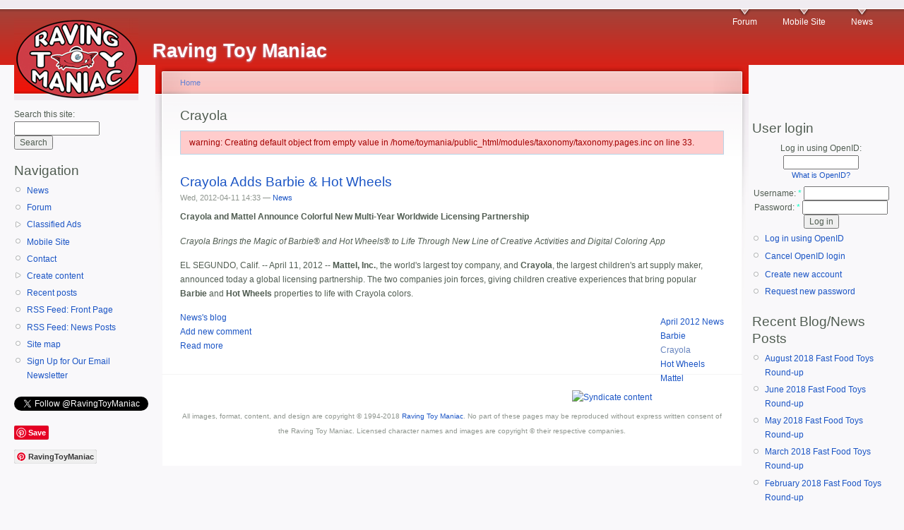

--- FILE ---
content_type: text/html; charset=utf-8
request_url: http://www.toymania.com/taxonomy/term/376
body_size: 5988
content:
<!DOCTYPE html PUBLIC "-//W3C//DTD XHTML 1.0 Strict//EN"
  "http://www.w3.org/TR/xhtml1/DTD/xhtml1-strict.dtd">
<html xmlns="http://www.w3.org/1999/xhtml" xml:lang="en" lang="en" dir="ltr">
  <head>
<meta http-equiv="Content-Type" content="text/html; charset=utf-8" />
    <meta http-equiv="Content-Type" content="text/html; charset=utf-8" />
<link rel="alternate" type="application/rss+xml" title="RSS - Crayola" href="/taxonomy/term/376/0/feed" />
<link rel="shortcut icon" href="/sites/default/files/garland_favicon.ico" type="image/x-icon" />
    <title>Crayola | Raving Toy Maniac</title>
    <link type="text/css" rel="stylesheet" media="all" href="/modules/aggregator/aggregator.css?e" />
<link type="text/css" rel="stylesheet" media="all" href="/modules/book/book.css?e" />
<link type="text/css" rel="stylesheet" media="all" href="/modules/cck/theme/content-module.css?e" />
<link type="text/css" rel="stylesheet" media="all" href="/modules/date/date.css?e" />
<link type="text/css" rel="stylesheet" media="all" href="/modules/date/date_popup/themes/datepicker.css?e" />
<link type="text/css" rel="stylesheet" media="all" href="/modules/date/date_popup/themes/jquery.timeentry.css?e" />
<link type="text/css" rel="stylesheet" media="all" href="/modules/ed_classified/theme/classified.css?e" />
<link type="text/css" rel="stylesheet" media="all" href="/modules/filefield/filefield.css?e" />
<link type="text/css" rel="stylesheet" media="all" href="/modules/lightbox2/css/lightbox.css?e" />
<link type="text/css" rel="stylesheet" media="all" href="/modules/node/node.css?e" />
<link type="text/css" rel="stylesheet" media="all" href="/modules/poll/poll.css?e" />
<link type="text/css" rel="stylesheet" media="all" href="/modules/quote/quote.css?e" />
<link type="text/css" rel="stylesheet" media="all" href="/modules/spoiler/spoiler.css?e" />
<link type="text/css" rel="stylesheet" media="all" href="/modules/system/defaults.css?e" />
<link type="text/css" rel="stylesheet" media="all" href="/modules/system/system.css?e" />
<link type="text/css" rel="stylesheet" media="all" href="/modules/system/system-menus.css?e" />
<link type="text/css" rel="stylesheet" media="all" href="/modules/user/user.css?e" />
<link type="text/css" rel="stylesheet" media="all" href="/sites/all/modules/ckeditor/ckeditor.css?e" />
<link type="text/css" rel="stylesheet" media="all" href="/misc/farbtastic/farbtastic.css?e" />
<link type="text/css" rel="stylesheet" media="all" href="/modules/calendar/calendar.css?e" />
<link type="text/css" rel="stylesheet" media="all" href="/modules/forum/forum.css?e" />
<link type="text/css" rel="stylesheet" media="all" href="/modules/cck/modules/fieldgroup/fieldgroup.css?e" />
<link type="text/css" rel="stylesheet" media="all" href="/modules/views/css/views.css?e" />
<link type="text/css" rel="stylesheet" media="all" href="/modules/taxonomy/taxonomy.css?e" />
<link type="text/css" rel="stylesheet" media="all" href="/modules/openid/openid.css?e" />
<link type="text/css" rel="stylesheet" media="all" href="/sites/default/files/color/garland-cfe4d222/style.css?e" />
<link type="text/css" rel="stylesheet" media="print" href="/themes/garland/print.css?e" />
    <script type="text/javascript" src="/misc/jquery.js?e"></script>
<script type="text/javascript" src="/misc/drupal.js?e"></script>
<script type="text/javascript" src="/modules/adsense/contrib/adsense_click/adsense_click.js?e"></script>
<script type="text/javascript" src="/modules/lightbox2/js/lightbox.js?e"></script>
<script type="text/javascript" src="/modules/spoiler/spoiler.js?e"></script>
<script type="text/javascript" src="/modules/google_analytics/googleanalytics.js?e"></script>
<script type="text/javascript" src="/modules/openid/openid.js?e"></script>
<script type="text/javascript">
<!--//--><![CDATA[//><!--
jQuery.extend(Drupal.settings, { "basePath": "/", "lightbox2": { "rtl": 0, "file_path": "/(\\w\\w/)sites/default/files", "default_image": "/modules/lightbox2/images/brokenimage.jpg", "border_size": 10, "font_color": "000", "box_color": "fff", "top_position": "", "overlay_opacity": "0.8", "overlay_color": "000", "disable_close_click": true, "resize_sequence": 0, "resize_speed": 400, "fade_in_speed": 400, "slide_down_speed": 600, "use_alt_layout": false, "disable_resize": false, "disable_zoom": false, "force_show_nav": false, "show_caption": true, "loop_items": false, "node_link_text": "View Image Details", "node_link_target": false, "image_count": "Image !current of !total", "video_count": "Video !current of !total", "page_count": "Page !current of !total", "lite_press_x_close": "press \x3ca href=\"#\" onclick=\"hideLightbox(); return FALSE;\"\x3e\x3ckbd\x3ex\x3c/kbd\x3e\x3c/a\x3e to close", "download_link_text": "", "enable_login": false, "enable_contact": false, "keys_close": "c x 27", "keys_previous": "p 37", "keys_next": "n 39", "keys_zoom": "z", "keys_play_pause": "32", "display_image_size": "original", "image_node_sizes": "()", "trigger_lightbox_classes": "", "trigger_lightbox_group_classes": "", "trigger_slideshow_classes": "", "trigger_lightframe_classes": "", "trigger_lightframe_group_classes": "", "custom_class_handler": 0, "custom_trigger_classes": "", "disable_for_gallery_lists": true, "disable_for_acidfree_gallery_lists": true, "enable_acidfree_videos": true, "slideshow_interval": 5000, "slideshow_automatic_start": true, "slideshow_automatic_exit": true, "show_play_pause": true, "pause_on_next_click": false, "pause_on_previous_click": true, "loop_slides": false, "iframe_width": 600, "iframe_height": 400, "iframe_border": 1, "enable_video": false }, "googleanalytics": { "trackOutbound": 1, "trackMailto": 1, "trackDownload": 1, "trackDownloadExtensions": "7z|aac|arc|arj|asf|asx|avi|bin|csv|doc(x|m)?|dot(x|m)?|exe|flv|gif|gz|gzip|hqx|jar|jpe?g|js|mp(2|3|4|e?g)|mov(ie)?|msi|msp|pdf|phps|png|ppt(x|m)?|pot(x|m)?|pps(x|m)?|ppam|sld(x|m)?|thmx|qtm?|ra(m|r)?|sea|sit|tar|tgz|torrent|txt|wav|wma|wmv|wpd|xls(x|m|b)?|xlt(x|m)|xlam|xml|z|zip", "trackDomainMode": "1" } });
//--><!]]>
</script>
<script type="text/javascript">
<!--//--><![CDATA[//><!--
window.google_analytics_domain_name = ".toymania.com";window.google_analytics_uacct = "UA-2985795-1";
//--><!]]>
</script>
<script type="text/javascript">
<!--//--><![CDATA[//><!--
(function(i,s,o,g,r,a,m){i["GoogleAnalyticsObject"]=r;i[r]=i[r]||function(){(i[r].q=i[r].q||[]).push(arguments)},i[r].l=1*new Date();a=s.createElement(o),m=s.getElementsByTagName(o)[0];a.async=1;a.src=g;m.parentNode.insertBefore(a,m)})(window,document,"script","//www.google-analytics.com/analytics.js","ga");ga("create", "UA-2985795-1", { "cookieDomain": ".toymania.com" });ga("send", "pageview");
//--><!]]>
</script>
    <!--[if lt IE 7]>
      <link type="text/css" rel="stylesheet" media="all" href="/themes/garland/fix-ie.css" />    <![endif]-->
  </head>
  <body class="sidebars">

<!-- Layout -->
  <div id="header-region" class="clear-block"><div id="block-ad-0" class="clear-block block block-ad">


  <div class="content">
<div class="advertisement group-tids-0" id="group-id-tids-0"><script type='text/javascript' src='http://www.toymania.com/modules/ad/serve.php?q=1&amp;t=0&amp;u=taxonomy%2Fterm%2F376&amp;l=taxonomy%2Fterm%2F376'></script></div>
</div>
</div>
</div>

    <div id="wrapper">
    <div id="container" class="clear-block">

      <div id="header">
        <div id="logo-floater">
        <h1><a href="/" title="Raving Toy Maniac"><img src="/sites/default/files/garland_logo.jpg" alt="Raving Toy Maniac" id="logo" /><span>Raving Toy Maniac</span></a></h1>        </div>

                  <ul class="links primary-links"><li class="menu-390 first"><a href="/forum" title="Talk about toys!">Forum</a></li>
<li class="menu-1213"><a href="http://m.toymania.com/" title="click here to see the slimmer version of the site for mobile devices">Mobile Site</a></li>
<li class="menu-1234 last"><a href="/blog/153" title="A page of our most recent news items.">News</a></li>
</ul>                                  
      </div> <!-- /header -->

              <div id="sidebar-left" class="sidebar">
          <div class="block block-theme"><form action="/taxonomy/term/376"  accept-charset="UTF-8" method="post" id="search-theme-form">
<div><div id="search" class="container-inline">
  <div class="form-item" id="edit-search-theme-form-1-wrapper">
 <label for="edit-search-theme-form-1">Search this site: </label>
 <input type="text" maxlength="128" name="search_theme_form" id="edit-search-theme-form-1" size="15" value="" title="Enter the terms you wish to search for." class="form-text" />
</div>
<input type="submit" name="op" id="edit-submit-1" value="Search"  class="form-submit" />
<input type="hidden" name="form_build_id" id="form-jkmFZvzqkS1gMMqKRe1XwMxRbSt-28THtBOYzEKZdzw" value="form-jkmFZvzqkS1gMMqKRe1XwMxRbSt-28THtBOYzEKZdzw"  />
<input type="hidden" name="form_id" id="edit-search-theme-form" value="search_theme_form"  />
</div>

</div></form>
</div>          <div id="block-user-1" class="clear-block block block-user">

  <h2>Navigation</h2>

  <div class="content"><ul class="menu"><li class="leaf first"><a href="/blog/153" title="the latest toy and action figure news">News</a></li>
<li class="leaf"><a href="/forum" title="go to the ToyBuzz discussion forum">Forum</a></li>
<li class="collapsed"><a href="/classified">Classified Ads</a></li>
<li class="leaf"><a href="/mt/mobile/taxonomy/term/376">Mobile Site</a></li>
<li class="leaf"><a href="/contact">Contact</a></li>
<li class="collapsed"><a href="/node/add">Create content</a></li>
<li class="leaf"><a href="/tracker">Recent posts</a></li>
<li class="leaf"><a href="/rss.xml" title="An RSS feed of the items that stream across the front page of the site.">RSS Feed: Front Page</a></li>
<li class="leaf"><a href="/newsfeed" title="An RSS feed of the most recent posts in the news section.">RSS Feed: News Posts</a></li>
<li class="leaf"><a href="/sitemap" title="Display a site map with RSS feeds.">Site map</a></li>
<li class="leaf last"><a href="http://www.toymania.com/node/11859" title="Subscribe to our free email newsletter to receive our latest headlines once a day.">Sign Up for Our Email Newsletter</a></li>
</ul></div>
</div>
<div id="block-block-3" class="clear-block block block-block">


  <div class="content"><p></p><P><a href="https://twitter.com/RavingToyManiac" class="twitter-follow-button" data-show-count="false">Follow @RavingToyManiac</a></p>
<script>!function(d,s,id){var js,fjs=d.getElementsByTagName(s)[0];if(!d.getElementById(id)){js=d.createElement(s);js.id=id;js.src="//platform.twitter.com/widgets.js";fjs.parentNode.insertBefore(js,fjs);}}(document,"script","twitter-wjs");</script><p></p><P><a href="//www.pinterest.com/pin/create/button/" data-pin-do="buttonBookmark" ><img rel="lightbox" src="//assets.pinterest.com/images/pidgets/pinit_fg_en_rect_gray_20.png" /></a><br />
</p><P><a data-pin-do="buttonFollow" href="https://www.pinterest.com/RavingToyManiac/">RavingToyManiac</a></p>
<script type="text/javascript" src="//assets.pinterest.com/js/pinit.js"></script><p><iframe src="//rcm-na.amazon-adsystem.com/e/cm?o=1&amp;p=20&amp;l=ur1&amp;category=toysandgames&amp;banner=0BHB9RAH86K172CMENR2&amp;f=ifr&amp;linkID=a4c8670abcd2b7c4fcdf9de6927bf71c&amp;t=ravingtoymani-20&amp;tracking_id=ravingtoymani-20" width="120" height="90" scrolling="no" border="0" marginwidth="0" style="border:none;" frameborder="0"></iframe></p>
</div>
</div>
        </div>
      
      <div id="center"><div id="squeeze"><div class="right-corner"><div class="left-corner">
          <div class="breadcrumb"><a href="/">Home</a></div>                              <h2>Crayola</h2>                              <div class="messages error">
warning: Creating default object from empty value in /home/toymania/public_html/modules/taxonomy/taxonomy.pages.inc on line 33.</div>
                    <div class="clear-block">
            <div id="node-9348" class="node">


  <h2><a href="/node/9348" title="Crayola Adds Barbie &amp; Hot Wheels">Crayola Adds Barbie &amp; Hot Wheels</a></h2>

      <span class="submitted">Wed, 2012-04-11 14:33 — <a href="/user/153" title="View user profile.">News</a></span>
  
  <div class="content clear-block">
    <!-- google_ad_section_start --> <p><b>Crayola and Mattel Announce Colorful New Multi-Year Worldwide Licensing Partnership</b></p>
<p><i>Crayola Brings the Magic of Barbie&reg; and Hot Wheels&reg; to Life Through New Line of Creative Activities and Digital Coloring App</i></p>
<p>EL SEGUNDO, Calif. -- April 11, 2012 -- <b>Mattel, Inc.</b>, the world's largest toy company, and <b>Crayola</b>, the largest children's art supply maker, announced today a global licensing partnership. The two companies join forces, giving children creative experiences that bring popular <b>Barbie</b> and <b>Hot Wheels</b> properties to life with Crayola colors.</p>
 <!-- google_ad_section_end -->  </div>

  <div class="clear-block">
    <div class="meta">
          <div class="terms"><ul class="links inline"><li class="taxonomy_term_357 first"><a href="/taxonomy/term/357" rel="tag" title="">April 2012 News</a></li>
<li class="taxonomy_term_272"><a href="/taxonomy/term/272" rel="tag" title="">Barbie</a></li>
<li class="taxonomy_term_376 active"><a href="/taxonomy/term/376" rel="tag" title="" class="active">Crayola</a></li>
<li class="taxonomy_term_353"><a href="/taxonomy/term/353" rel="tag" title="">Hot Wheels</a></li>
<li class="taxonomy_term_40 last"><a href="/taxonomy/term/40" rel="tag" title="">Mattel</a></li>
</ul></div>
        </div>

          <div class="links"><ul class="links inline"><li class="blog_usernames_blog first"><a href="/blog/153" title="Read News&#039;s latest blog entries.">News&#039;s blog</a></li>
<li class="comment_add"><a href="/comment/reply/9348#comment-form" title="Add a new comment to this page.">Add new comment</a></li>
<li class="node_read_more last"><a href="/node/9348" title="Read the rest of Crayola Adds Barbie &amp; Hot Wheels.">Read more</a></li>
</ul></div>
      </div>

</div>
          </div>
          <a href="/taxonomy/term/376/0/feed" class="feed-icon"><img src="/misc/feed.png" alt="Syndicate content" title="RSS - Crayola" width="16" height="16" /></a>          <div id="footer"><div id="block-block-2" class="clear-block block block-block">


  <div class="content"><p><font size=-2>All images, format, content, and design are copyright &copy; 1994-2018  <A HREF="http://www.toymania.com">Raving Toy Maniac</a>. No part of these pages may be reproduced without express written consent of the Raving Toy Maniac. Licensed character names and images are copyright &copy; their respective companies.</font></p>
</div>
</div>
</div>
      </div></div></div></div> <!-- /.left-corner, /.right-corner, /#squeeze, /#center -->

              <div id="sidebar-right" class="sidebar">
                    <div id="block-block-1" class="clear-block block block-block">


  <div class="content"> </p>
 </div>
</div>
<div id="block-user-0" class="clear-block block block-user">

  <h2>User login</h2>

  <div class="content"><form action="/taxonomy/term/376?destination=taxonomy%2Fterm%2F376"  accept-charset="UTF-8" method="post" id="user-login-form">
<div><div class="form-item" id="edit-openid-identifier-wrapper">
 <label for="edit-openid-identifier">Log in using OpenID: </label>
 <input type="text" maxlength="255" name="openid_identifier" id="edit-openid-identifier" size="13" value="" class="form-text" />
 <div class="description"><a href="http://openid.net/">What is OpenID?</a></div>
</div>
<div class="form-item" id="edit-name-wrapper">
 <label for="edit-name">Username: <span class="form-required" title="This field is required.">*</span></label>
 <input type="text" maxlength="60" name="name" id="edit-name" size="15" value="" class="form-text required" />
</div>
<div class="form-item" id="edit-pass-wrapper">
 <label for="edit-pass">Password: <span class="form-required" title="This field is required.">*</span></label>
 <input type="password" name="pass" id="edit-pass"  maxlength="60"  size="15"  class="form-text required" />
</div>
<input type="submit" name="op" id="edit-submit" value="Log in"  class="form-submit" />
<input type="hidden" name="form_build_id" id="form-zK_iy7FS_8CsG5VNYseBm2MYEz9lDsjCjiiBESiz9O8" value="form-zK_iy7FS_8CsG5VNYseBm2MYEz9lDsjCjiiBESiz9O8"  />
<input type="hidden" name="form_id" id="edit-user-login-block" value="user_login_block"  />
<input type="hidden" name="openid.return_to" id="edit-openid.return-to" value="http://www.toymania.com/openid/authenticate?destination=taxonomy%2Fterm%2F376"  />
<div class="item-list"><ul><li class="openid-link first"><a href="/%2523">Log in using OpenID</a></li>
<li class="user-link last"><a href="/%2523">Cancel OpenID login</a></li>
</ul></div><div class="item-list"><ul><li class="first"><a href="/user/register" title="Create a new user account.">Create new account</a></li>
<li class="last"><a href="/user/password" title="Request new password via e-mail.">Request new password</a></li>
</ul></div>
</div></form>
</div>
</div>
<div id="block-blog-0" class="clear-block block block-blog">

  <h2>Recent Blog/News Posts</h2>

  <div class="content"><div class="item-list"><ul><li class="first"><a href="/node/15624">August 2018 Fast Food Toys Round-up</a></li>
<li><a href="/node/15620">June 2018 Fast Food Toys Round-up</a></li>
<li><a href="/node/15604">May 2018 Fast Food Toys Round-up</a></li>
<li><a href="/node/15593">March 2018 Fast Food Toys Round-up</a></li>
<li><a href="/node/15586">February 2018 Fast Food Toys Round-up</a></li>
<li><a href="/node/15583">January 2018 Fast Food Toys Round-up</a></li>
<li><a href="/node/15573">October 2017 Fast Food Toys Round-up</a></li>
<li><a href="/node/15555">June 2017 Fast Food Toys Round-up</a></li>
<li><a href="/node/15548">April 2017 Fast Food Toys Round-up</a></li>
<li class="last"><a href="/node/15540">DC Designer Series: Wonder Woman by Frank Cho Statue</a></li>
</ul></div><div class="more-link"><a href="/blog" title="Read the latest blog entries.">more</a></div></div>
</div>
        </div>
      
    </div> <!-- /container -->
  </div>
<!-- /layout -->

    <script defer src="https://static.cloudflareinsights.com/beacon.min.js/vcd15cbe7772f49c399c6a5babf22c1241717689176015" integrity="sha512-ZpsOmlRQV6y907TI0dKBHq9Md29nnaEIPlkf84rnaERnq6zvWvPUqr2ft8M1aS28oN72PdrCzSjY4U6VaAw1EQ==" data-cf-beacon='{"version":"2024.11.0","token":"a341f0d24c104146991e0d5d794a24ca","r":1,"server_timing":{"name":{"cfCacheStatus":true,"cfEdge":true,"cfExtPri":true,"cfL4":true,"cfOrigin":true,"cfSpeedBrain":true},"location_startswith":null}}' crossorigin="anonymous"></script>
</body>
</html>


--- FILE ---
content_type: text/plain
request_url: https://www.google-analytics.com/j/collect?v=1&_v=j102&a=1422429609&t=pageview&_s=1&dl=http%3A%2F%2Fwww.toymania.com%2Ftaxonomy%2Fterm%2F376&ul=en-us%40posix&dt=Crayola%20%7C%20Raving%20Toy%20Maniac&sr=1280x720&vp=1280x720&_u=IEBAAAABAAAAACAAI~&jid=595142718&gjid=1665323561&cid=1844056236.1769171358&tid=UA-2985795-1&_gid=1814249489.1769171358&_r=1&_slc=1&z=1054833922
body_size: -285
content:
2,cG-BLCJWW22NJ